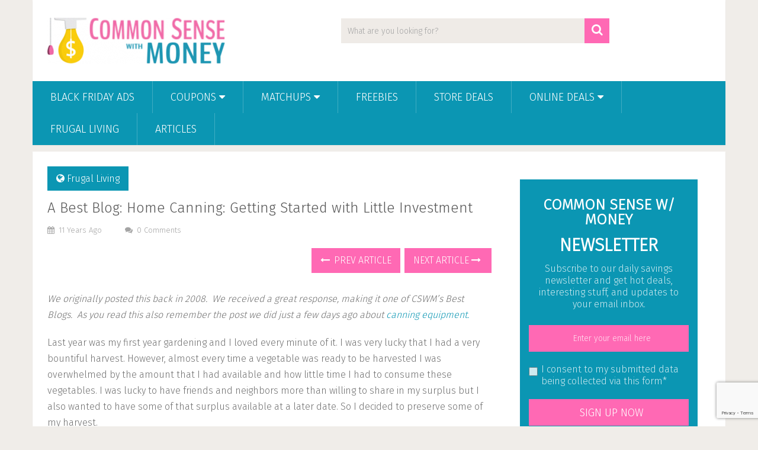

--- FILE ---
content_type: text/html; charset=utf-8
request_url: https://www.google.com/recaptcha/api2/anchor?ar=1&k=6LdLfekUAAAAADC1SFvxOYroJW-HnpcKa9I3-94r&co=aHR0cHM6Ly93d3cuY29tbW9uc2Vuc2V3aXRobW9uZXkuY29tOjQ0Mw..&hl=en&v=N67nZn4AqZkNcbeMu4prBgzg&size=invisible&anchor-ms=20000&execute-ms=30000&cb=ystd5sp2h2tt
body_size: 48897
content:
<!DOCTYPE HTML><html dir="ltr" lang="en"><head><meta http-equiv="Content-Type" content="text/html; charset=UTF-8">
<meta http-equiv="X-UA-Compatible" content="IE=edge">
<title>reCAPTCHA</title>
<style type="text/css">
/* cyrillic-ext */
@font-face {
  font-family: 'Roboto';
  font-style: normal;
  font-weight: 400;
  font-stretch: 100%;
  src: url(//fonts.gstatic.com/s/roboto/v48/KFO7CnqEu92Fr1ME7kSn66aGLdTylUAMa3GUBHMdazTgWw.woff2) format('woff2');
  unicode-range: U+0460-052F, U+1C80-1C8A, U+20B4, U+2DE0-2DFF, U+A640-A69F, U+FE2E-FE2F;
}
/* cyrillic */
@font-face {
  font-family: 'Roboto';
  font-style: normal;
  font-weight: 400;
  font-stretch: 100%;
  src: url(//fonts.gstatic.com/s/roboto/v48/KFO7CnqEu92Fr1ME7kSn66aGLdTylUAMa3iUBHMdazTgWw.woff2) format('woff2');
  unicode-range: U+0301, U+0400-045F, U+0490-0491, U+04B0-04B1, U+2116;
}
/* greek-ext */
@font-face {
  font-family: 'Roboto';
  font-style: normal;
  font-weight: 400;
  font-stretch: 100%;
  src: url(//fonts.gstatic.com/s/roboto/v48/KFO7CnqEu92Fr1ME7kSn66aGLdTylUAMa3CUBHMdazTgWw.woff2) format('woff2');
  unicode-range: U+1F00-1FFF;
}
/* greek */
@font-face {
  font-family: 'Roboto';
  font-style: normal;
  font-weight: 400;
  font-stretch: 100%;
  src: url(//fonts.gstatic.com/s/roboto/v48/KFO7CnqEu92Fr1ME7kSn66aGLdTylUAMa3-UBHMdazTgWw.woff2) format('woff2');
  unicode-range: U+0370-0377, U+037A-037F, U+0384-038A, U+038C, U+038E-03A1, U+03A3-03FF;
}
/* math */
@font-face {
  font-family: 'Roboto';
  font-style: normal;
  font-weight: 400;
  font-stretch: 100%;
  src: url(//fonts.gstatic.com/s/roboto/v48/KFO7CnqEu92Fr1ME7kSn66aGLdTylUAMawCUBHMdazTgWw.woff2) format('woff2');
  unicode-range: U+0302-0303, U+0305, U+0307-0308, U+0310, U+0312, U+0315, U+031A, U+0326-0327, U+032C, U+032F-0330, U+0332-0333, U+0338, U+033A, U+0346, U+034D, U+0391-03A1, U+03A3-03A9, U+03B1-03C9, U+03D1, U+03D5-03D6, U+03F0-03F1, U+03F4-03F5, U+2016-2017, U+2034-2038, U+203C, U+2040, U+2043, U+2047, U+2050, U+2057, U+205F, U+2070-2071, U+2074-208E, U+2090-209C, U+20D0-20DC, U+20E1, U+20E5-20EF, U+2100-2112, U+2114-2115, U+2117-2121, U+2123-214F, U+2190, U+2192, U+2194-21AE, U+21B0-21E5, U+21F1-21F2, U+21F4-2211, U+2213-2214, U+2216-22FF, U+2308-230B, U+2310, U+2319, U+231C-2321, U+2336-237A, U+237C, U+2395, U+239B-23B7, U+23D0, U+23DC-23E1, U+2474-2475, U+25AF, U+25B3, U+25B7, U+25BD, U+25C1, U+25CA, U+25CC, U+25FB, U+266D-266F, U+27C0-27FF, U+2900-2AFF, U+2B0E-2B11, U+2B30-2B4C, U+2BFE, U+3030, U+FF5B, U+FF5D, U+1D400-1D7FF, U+1EE00-1EEFF;
}
/* symbols */
@font-face {
  font-family: 'Roboto';
  font-style: normal;
  font-weight: 400;
  font-stretch: 100%;
  src: url(//fonts.gstatic.com/s/roboto/v48/KFO7CnqEu92Fr1ME7kSn66aGLdTylUAMaxKUBHMdazTgWw.woff2) format('woff2');
  unicode-range: U+0001-000C, U+000E-001F, U+007F-009F, U+20DD-20E0, U+20E2-20E4, U+2150-218F, U+2190, U+2192, U+2194-2199, U+21AF, U+21E6-21F0, U+21F3, U+2218-2219, U+2299, U+22C4-22C6, U+2300-243F, U+2440-244A, U+2460-24FF, U+25A0-27BF, U+2800-28FF, U+2921-2922, U+2981, U+29BF, U+29EB, U+2B00-2BFF, U+4DC0-4DFF, U+FFF9-FFFB, U+10140-1018E, U+10190-1019C, U+101A0, U+101D0-101FD, U+102E0-102FB, U+10E60-10E7E, U+1D2C0-1D2D3, U+1D2E0-1D37F, U+1F000-1F0FF, U+1F100-1F1AD, U+1F1E6-1F1FF, U+1F30D-1F30F, U+1F315, U+1F31C, U+1F31E, U+1F320-1F32C, U+1F336, U+1F378, U+1F37D, U+1F382, U+1F393-1F39F, U+1F3A7-1F3A8, U+1F3AC-1F3AF, U+1F3C2, U+1F3C4-1F3C6, U+1F3CA-1F3CE, U+1F3D4-1F3E0, U+1F3ED, U+1F3F1-1F3F3, U+1F3F5-1F3F7, U+1F408, U+1F415, U+1F41F, U+1F426, U+1F43F, U+1F441-1F442, U+1F444, U+1F446-1F449, U+1F44C-1F44E, U+1F453, U+1F46A, U+1F47D, U+1F4A3, U+1F4B0, U+1F4B3, U+1F4B9, U+1F4BB, U+1F4BF, U+1F4C8-1F4CB, U+1F4D6, U+1F4DA, U+1F4DF, U+1F4E3-1F4E6, U+1F4EA-1F4ED, U+1F4F7, U+1F4F9-1F4FB, U+1F4FD-1F4FE, U+1F503, U+1F507-1F50B, U+1F50D, U+1F512-1F513, U+1F53E-1F54A, U+1F54F-1F5FA, U+1F610, U+1F650-1F67F, U+1F687, U+1F68D, U+1F691, U+1F694, U+1F698, U+1F6AD, U+1F6B2, U+1F6B9-1F6BA, U+1F6BC, U+1F6C6-1F6CF, U+1F6D3-1F6D7, U+1F6E0-1F6EA, U+1F6F0-1F6F3, U+1F6F7-1F6FC, U+1F700-1F7FF, U+1F800-1F80B, U+1F810-1F847, U+1F850-1F859, U+1F860-1F887, U+1F890-1F8AD, U+1F8B0-1F8BB, U+1F8C0-1F8C1, U+1F900-1F90B, U+1F93B, U+1F946, U+1F984, U+1F996, U+1F9E9, U+1FA00-1FA6F, U+1FA70-1FA7C, U+1FA80-1FA89, U+1FA8F-1FAC6, U+1FACE-1FADC, U+1FADF-1FAE9, U+1FAF0-1FAF8, U+1FB00-1FBFF;
}
/* vietnamese */
@font-face {
  font-family: 'Roboto';
  font-style: normal;
  font-weight: 400;
  font-stretch: 100%;
  src: url(//fonts.gstatic.com/s/roboto/v48/KFO7CnqEu92Fr1ME7kSn66aGLdTylUAMa3OUBHMdazTgWw.woff2) format('woff2');
  unicode-range: U+0102-0103, U+0110-0111, U+0128-0129, U+0168-0169, U+01A0-01A1, U+01AF-01B0, U+0300-0301, U+0303-0304, U+0308-0309, U+0323, U+0329, U+1EA0-1EF9, U+20AB;
}
/* latin-ext */
@font-face {
  font-family: 'Roboto';
  font-style: normal;
  font-weight: 400;
  font-stretch: 100%;
  src: url(//fonts.gstatic.com/s/roboto/v48/KFO7CnqEu92Fr1ME7kSn66aGLdTylUAMa3KUBHMdazTgWw.woff2) format('woff2');
  unicode-range: U+0100-02BA, U+02BD-02C5, U+02C7-02CC, U+02CE-02D7, U+02DD-02FF, U+0304, U+0308, U+0329, U+1D00-1DBF, U+1E00-1E9F, U+1EF2-1EFF, U+2020, U+20A0-20AB, U+20AD-20C0, U+2113, U+2C60-2C7F, U+A720-A7FF;
}
/* latin */
@font-face {
  font-family: 'Roboto';
  font-style: normal;
  font-weight: 400;
  font-stretch: 100%;
  src: url(//fonts.gstatic.com/s/roboto/v48/KFO7CnqEu92Fr1ME7kSn66aGLdTylUAMa3yUBHMdazQ.woff2) format('woff2');
  unicode-range: U+0000-00FF, U+0131, U+0152-0153, U+02BB-02BC, U+02C6, U+02DA, U+02DC, U+0304, U+0308, U+0329, U+2000-206F, U+20AC, U+2122, U+2191, U+2193, U+2212, U+2215, U+FEFF, U+FFFD;
}
/* cyrillic-ext */
@font-face {
  font-family: 'Roboto';
  font-style: normal;
  font-weight: 500;
  font-stretch: 100%;
  src: url(//fonts.gstatic.com/s/roboto/v48/KFO7CnqEu92Fr1ME7kSn66aGLdTylUAMa3GUBHMdazTgWw.woff2) format('woff2');
  unicode-range: U+0460-052F, U+1C80-1C8A, U+20B4, U+2DE0-2DFF, U+A640-A69F, U+FE2E-FE2F;
}
/* cyrillic */
@font-face {
  font-family: 'Roboto';
  font-style: normal;
  font-weight: 500;
  font-stretch: 100%;
  src: url(//fonts.gstatic.com/s/roboto/v48/KFO7CnqEu92Fr1ME7kSn66aGLdTylUAMa3iUBHMdazTgWw.woff2) format('woff2');
  unicode-range: U+0301, U+0400-045F, U+0490-0491, U+04B0-04B1, U+2116;
}
/* greek-ext */
@font-face {
  font-family: 'Roboto';
  font-style: normal;
  font-weight: 500;
  font-stretch: 100%;
  src: url(//fonts.gstatic.com/s/roboto/v48/KFO7CnqEu92Fr1ME7kSn66aGLdTylUAMa3CUBHMdazTgWw.woff2) format('woff2');
  unicode-range: U+1F00-1FFF;
}
/* greek */
@font-face {
  font-family: 'Roboto';
  font-style: normal;
  font-weight: 500;
  font-stretch: 100%;
  src: url(//fonts.gstatic.com/s/roboto/v48/KFO7CnqEu92Fr1ME7kSn66aGLdTylUAMa3-UBHMdazTgWw.woff2) format('woff2');
  unicode-range: U+0370-0377, U+037A-037F, U+0384-038A, U+038C, U+038E-03A1, U+03A3-03FF;
}
/* math */
@font-face {
  font-family: 'Roboto';
  font-style: normal;
  font-weight: 500;
  font-stretch: 100%;
  src: url(//fonts.gstatic.com/s/roboto/v48/KFO7CnqEu92Fr1ME7kSn66aGLdTylUAMawCUBHMdazTgWw.woff2) format('woff2');
  unicode-range: U+0302-0303, U+0305, U+0307-0308, U+0310, U+0312, U+0315, U+031A, U+0326-0327, U+032C, U+032F-0330, U+0332-0333, U+0338, U+033A, U+0346, U+034D, U+0391-03A1, U+03A3-03A9, U+03B1-03C9, U+03D1, U+03D5-03D6, U+03F0-03F1, U+03F4-03F5, U+2016-2017, U+2034-2038, U+203C, U+2040, U+2043, U+2047, U+2050, U+2057, U+205F, U+2070-2071, U+2074-208E, U+2090-209C, U+20D0-20DC, U+20E1, U+20E5-20EF, U+2100-2112, U+2114-2115, U+2117-2121, U+2123-214F, U+2190, U+2192, U+2194-21AE, U+21B0-21E5, U+21F1-21F2, U+21F4-2211, U+2213-2214, U+2216-22FF, U+2308-230B, U+2310, U+2319, U+231C-2321, U+2336-237A, U+237C, U+2395, U+239B-23B7, U+23D0, U+23DC-23E1, U+2474-2475, U+25AF, U+25B3, U+25B7, U+25BD, U+25C1, U+25CA, U+25CC, U+25FB, U+266D-266F, U+27C0-27FF, U+2900-2AFF, U+2B0E-2B11, U+2B30-2B4C, U+2BFE, U+3030, U+FF5B, U+FF5D, U+1D400-1D7FF, U+1EE00-1EEFF;
}
/* symbols */
@font-face {
  font-family: 'Roboto';
  font-style: normal;
  font-weight: 500;
  font-stretch: 100%;
  src: url(//fonts.gstatic.com/s/roboto/v48/KFO7CnqEu92Fr1ME7kSn66aGLdTylUAMaxKUBHMdazTgWw.woff2) format('woff2');
  unicode-range: U+0001-000C, U+000E-001F, U+007F-009F, U+20DD-20E0, U+20E2-20E4, U+2150-218F, U+2190, U+2192, U+2194-2199, U+21AF, U+21E6-21F0, U+21F3, U+2218-2219, U+2299, U+22C4-22C6, U+2300-243F, U+2440-244A, U+2460-24FF, U+25A0-27BF, U+2800-28FF, U+2921-2922, U+2981, U+29BF, U+29EB, U+2B00-2BFF, U+4DC0-4DFF, U+FFF9-FFFB, U+10140-1018E, U+10190-1019C, U+101A0, U+101D0-101FD, U+102E0-102FB, U+10E60-10E7E, U+1D2C0-1D2D3, U+1D2E0-1D37F, U+1F000-1F0FF, U+1F100-1F1AD, U+1F1E6-1F1FF, U+1F30D-1F30F, U+1F315, U+1F31C, U+1F31E, U+1F320-1F32C, U+1F336, U+1F378, U+1F37D, U+1F382, U+1F393-1F39F, U+1F3A7-1F3A8, U+1F3AC-1F3AF, U+1F3C2, U+1F3C4-1F3C6, U+1F3CA-1F3CE, U+1F3D4-1F3E0, U+1F3ED, U+1F3F1-1F3F3, U+1F3F5-1F3F7, U+1F408, U+1F415, U+1F41F, U+1F426, U+1F43F, U+1F441-1F442, U+1F444, U+1F446-1F449, U+1F44C-1F44E, U+1F453, U+1F46A, U+1F47D, U+1F4A3, U+1F4B0, U+1F4B3, U+1F4B9, U+1F4BB, U+1F4BF, U+1F4C8-1F4CB, U+1F4D6, U+1F4DA, U+1F4DF, U+1F4E3-1F4E6, U+1F4EA-1F4ED, U+1F4F7, U+1F4F9-1F4FB, U+1F4FD-1F4FE, U+1F503, U+1F507-1F50B, U+1F50D, U+1F512-1F513, U+1F53E-1F54A, U+1F54F-1F5FA, U+1F610, U+1F650-1F67F, U+1F687, U+1F68D, U+1F691, U+1F694, U+1F698, U+1F6AD, U+1F6B2, U+1F6B9-1F6BA, U+1F6BC, U+1F6C6-1F6CF, U+1F6D3-1F6D7, U+1F6E0-1F6EA, U+1F6F0-1F6F3, U+1F6F7-1F6FC, U+1F700-1F7FF, U+1F800-1F80B, U+1F810-1F847, U+1F850-1F859, U+1F860-1F887, U+1F890-1F8AD, U+1F8B0-1F8BB, U+1F8C0-1F8C1, U+1F900-1F90B, U+1F93B, U+1F946, U+1F984, U+1F996, U+1F9E9, U+1FA00-1FA6F, U+1FA70-1FA7C, U+1FA80-1FA89, U+1FA8F-1FAC6, U+1FACE-1FADC, U+1FADF-1FAE9, U+1FAF0-1FAF8, U+1FB00-1FBFF;
}
/* vietnamese */
@font-face {
  font-family: 'Roboto';
  font-style: normal;
  font-weight: 500;
  font-stretch: 100%;
  src: url(//fonts.gstatic.com/s/roboto/v48/KFO7CnqEu92Fr1ME7kSn66aGLdTylUAMa3OUBHMdazTgWw.woff2) format('woff2');
  unicode-range: U+0102-0103, U+0110-0111, U+0128-0129, U+0168-0169, U+01A0-01A1, U+01AF-01B0, U+0300-0301, U+0303-0304, U+0308-0309, U+0323, U+0329, U+1EA0-1EF9, U+20AB;
}
/* latin-ext */
@font-face {
  font-family: 'Roboto';
  font-style: normal;
  font-weight: 500;
  font-stretch: 100%;
  src: url(//fonts.gstatic.com/s/roboto/v48/KFO7CnqEu92Fr1ME7kSn66aGLdTylUAMa3KUBHMdazTgWw.woff2) format('woff2');
  unicode-range: U+0100-02BA, U+02BD-02C5, U+02C7-02CC, U+02CE-02D7, U+02DD-02FF, U+0304, U+0308, U+0329, U+1D00-1DBF, U+1E00-1E9F, U+1EF2-1EFF, U+2020, U+20A0-20AB, U+20AD-20C0, U+2113, U+2C60-2C7F, U+A720-A7FF;
}
/* latin */
@font-face {
  font-family: 'Roboto';
  font-style: normal;
  font-weight: 500;
  font-stretch: 100%;
  src: url(//fonts.gstatic.com/s/roboto/v48/KFO7CnqEu92Fr1ME7kSn66aGLdTylUAMa3yUBHMdazQ.woff2) format('woff2');
  unicode-range: U+0000-00FF, U+0131, U+0152-0153, U+02BB-02BC, U+02C6, U+02DA, U+02DC, U+0304, U+0308, U+0329, U+2000-206F, U+20AC, U+2122, U+2191, U+2193, U+2212, U+2215, U+FEFF, U+FFFD;
}
/* cyrillic-ext */
@font-face {
  font-family: 'Roboto';
  font-style: normal;
  font-weight: 900;
  font-stretch: 100%;
  src: url(//fonts.gstatic.com/s/roboto/v48/KFO7CnqEu92Fr1ME7kSn66aGLdTylUAMa3GUBHMdazTgWw.woff2) format('woff2');
  unicode-range: U+0460-052F, U+1C80-1C8A, U+20B4, U+2DE0-2DFF, U+A640-A69F, U+FE2E-FE2F;
}
/* cyrillic */
@font-face {
  font-family: 'Roboto';
  font-style: normal;
  font-weight: 900;
  font-stretch: 100%;
  src: url(//fonts.gstatic.com/s/roboto/v48/KFO7CnqEu92Fr1ME7kSn66aGLdTylUAMa3iUBHMdazTgWw.woff2) format('woff2');
  unicode-range: U+0301, U+0400-045F, U+0490-0491, U+04B0-04B1, U+2116;
}
/* greek-ext */
@font-face {
  font-family: 'Roboto';
  font-style: normal;
  font-weight: 900;
  font-stretch: 100%;
  src: url(//fonts.gstatic.com/s/roboto/v48/KFO7CnqEu92Fr1ME7kSn66aGLdTylUAMa3CUBHMdazTgWw.woff2) format('woff2');
  unicode-range: U+1F00-1FFF;
}
/* greek */
@font-face {
  font-family: 'Roboto';
  font-style: normal;
  font-weight: 900;
  font-stretch: 100%;
  src: url(//fonts.gstatic.com/s/roboto/v48/KFO7CnqEu92Fr1ME7kSn66aGLdTylUAMa3-UBHMdazTgWw.woff2) format('woff2');
  unicode-range: U+0370-0377, U+037A-037F, U+0384-038A, U+038C, U+038E-03A1, U+03A3-03FF;
}
/* math */
@font-face {
  font-family: 'Roboto';
  font-style: normal;
  font-weight: 900;
  font-stretch: 100%;
  src: url(//fonts.gstatic.com/s/roboto/v48/KFO7CnqEu92Fr1ME7kSn66aGLdTylUAMawCUBHMdazTgWw.woff2) format('woff2');
  unicode-range: U+0302-0303, U+0305, U+0307-0308, U+0310, U+0312, U+0315, U+031A, U+0326-0327, U+032C, U+032F-0330, U+0332-0333, U+0338, U+033A, U+0346, U+034D, U+0391-03A1, U+03A3-03A9, U+03B1-03C9, U+03D1, U+03D5-03D6, U+03F0-03F1, U+03F4-03F5, U+2016-2017, U+2034-2038, U+203C, U+2040, U+2043, U+2047, U+2050, U+2057, U+205F, U+2070-2071, U+2074-208E, U+2090-209C, U+20D0-20DC, U+20E1, U+20E5-20EF, U+2100-2112, U+2114-2115, U+2117-2121, U+2123-214F, U+2190, U+2192, U+2194-21AE, U+21B0-21E5, U+21F1-21F2, U+21F4-2211, U+2213-2214, U+2216-22FF, U+2308-230B, U+2310, U+2319, U+231C-2321, U+2336-237A, U+237C, U+2395, U+239B-23B7, U+23D0, U+23DC-23E1, U+2474-2475, U+25AF, U+25B3, U+25B7, U+25BD, U+25C1, U+25CA, U+25CC, U+25FB, U+266D-266F, U+27C0-27FF, U+2900-2AFF, U+2B0E-2B11, U+2B30-2B4C, U+2BFE, U+3030, U+FF5B, U+FF5D, U+1D400-1D7FF, U+1EE00-1EEFF;
}
/* symbols */
@font-face {
  font-family: 'Roboto';
  font-style: normal;
  font-weight: 900;
  font-stretch: 100%;
  src: url(//fonts.gstatic.com/s/roboto/v48/KFO7CnqEu92Fr1ME7kSn66aGLdTylUAMaxKUBHMdazTgWw.woff2) format('woff2');
  unicode-range: U+0001-000C, U+000E-001F, U+007F-009F, U+20DD-20E0, U+20E2-20E4, U+2150-218F, U+2190, U+2192, U+2194-2199, U+21AF, U+21E6-21F0, U+21F3, U+2218-2219, U+2299, U+22C4-22C6, U+2300-243F, U+2440-244A, U+2460-24FF, U+25A0-27BF, U+2800-28FF, U+2921-2922, U+2981, U+29BF, U+29EB, U+2B00-2BFF, U+4DC0-4DFF, U+FFF9-FFFB, U+10140-1018E, U+10190-1019C, U+101A0, U+101D0-101FD, U+102E0-102FB, U+10E60-10E7E, U+1D2C0-1D2D3, U+1D2E0-1D37F, U+1F000-1F0FF, U+1F100-1F1AD, U+1F1E6-1F1FF, U+1F30D-1F30F, U+1F315, U+1F31C, U+1F31E, U+1F320-1F32C, U+1F336, U+1F378, U+1F37D, U+1F382, U+1F393-1F39F, U+1F3A7-1F3A8, U+1F3AC-1F3AF, U+1F3C2, U+1F3C4-1F3C6, U+1F3CA-1F3CE, U+1F3D4-1F3E0, U+1F3ED, U+1F3F1-1F3F3, U+1F3F5-1F3F7, U+1F408, U+1F415, U+1F41F, U+1F426, U+1F43F, U+1F441-1F442, U+1F444, U+1F446-1F449, U+1F44C-1F44E, U+1F453, U+1F46A, U+1F47D, U+1F4A3, U+1F4B0, U+1F4B3, U+1F4B9, U+1F4BB, U+1F4BF, U+1F4C8-1F4CB, U+1F4D6, U+1F4DA, U+1F4DF, U+1F4E3-1F4E6, U+1F4EA-1F4ED, U+1F4F7, U+1F4F9-1F4FB, U+1F4FD-1F4FE, U+1F503, U+1F507-1F50B, U+1F50D, U+1F512-1F513, U+1F53E-1F54A, U+1F54F-1F5FA, U+1F610, U+1F650-1F67F, U+1F687, U+1F68D, U+1F691, U+1F694, U+1F698, U+1F6AD, U+1F6B2, U+1F6B9-1F6BA, U+1F6BC, U+1F6C6-1F6CF, U+1F6D3-1F6D7, U+1F6E0-1F6EA, U+1F6F0-1F6F3, U+1F6F7-1F6FC, U+1F700-1F7FF, U+1F800-1F80B, U+1F810-1F847, U+1F850-1F859, U+1F860-1F887, U+1F890-1F8AD, U+1F8B0-1F8BB, U+1F8C0-1F8C1, U+1F900-1F90B, U+1F93B, U+1F946, U+1F984, U+1F996, U+1F9E9, U+1FA00-1FA6F, U+1FA70-1FA7C, U+1FA80-1FA89, U+1FA8F-1FAC6, U+1FACE-1FADC, U+1FADF-1FAE9, U+1FAF0-1FAF8, U+1FB00-1FBFF;
}
/* vietnamese */
@font-face {
  font-family: 'Roboto';
  font-style: normal;
  font-weight: 900;
  font-stretch: 100%;
  src: url(//fonts.gstatic.com/s/roboto/v48/KFO7CnqEu92Fr1ME7kSn66aGLdTylUAMa3OUBHMdazTgWw.woff2) format('woff2');
  unicode-range: U+0102-0103, U+0110-0111, U+0128-0129, U+0168-0169, U+01A0-01A1, U+01AF-01B0, U+0300-0301, U+0303-0304, U+0308-0309, U+0323, U+0329, U+1EA0-1EF9, U+20AB;
}
/* latin-ext */
@font-face {
  font-family: 'Roboto';
  font-style: normal;
  font-weight: 900;
  font-stretch: 100%;
  src: url(//fonts.gstatic.com/s/roboto/v48/KFO7CnqEu92Fr1ME7kSn66aGLdTylUAMa3KUBHMdazTgWw.woff2) format('woff2');
  unicode-range: U+0100-02BA, U+02BD-02C5, U+02C7-02CC, U+02CE-02D7, U+02DD-02FF, U+0304, U+0308, U+0329, U+1D00-1DBF, U+1E00-1E9F, U+1EF2-1EFF, U+2020, U+20A0-20AB, U+20AD-20C0, U+2113, U+2C60-2C7F, U+A720-A7FF;
}
/* latin */
@font-face {
  font-family: 'Roboto';
  font-style: normal;
  font-weight: 900;
  font-stretch: 100%;
  src: url(//fonts.gstatic.com/s/roboto/v48/KFO7CnqEu92Fr1ME7kSn66aGLdTylUAMa3yUBHMdazQ.woff2) format('woff2');
  unicode-range: U+0000-00FF, U+0131, U+0152-0153, U+02BB-02BC, U+02C6, U+02DA, U+02DC, U+0304, U+0308, U+0329, U+2000-206F, U+20AC, U+2122, U+2191, U+2193, U+2212, U+2215, U+FEFF, U+FFFD;
}

</style>
<link rel="stylesheet" type="text/css" href="https://www.gstatic.com/recaptcha/releases/N67nZn4AqZkNcbeMu4prBgzg/styles__ltr.css">
<script nonce="XtYCHBEITE3t7TB4egwMaA" type="text/javascript">window['__recaptcha_api'] = 'https://www.google.com/recaptcha/api2/';</script>
<script type="text/javascript" src="https://www.gstatic.com/recaptcha/releases/N67nZn4AqZkNcbeMu4prBgzg/recaptcha__en.js" nonce="XtYCHBEITE3t7TB4egwMaA">
      
    </script></head>
<body><div id="rc-anchor-alert" class="rc-anchor-alert"></div>
<input type="hidden" id="recaptcha-token" value="[base64]">
<script type="text/javascript" nonce="XtYCHBEITE3t7TB4egwMaA">
      recaptcha.anchor.Main.init("[\x22ainput\x22,[\x22bgdata\x22,\x22\x22,\[base64]/[base64]/[base64]/[base64]/[base64]/[base64]/KGcoTywyNTMsTy5PKSxVRyhPLEMpKTpnKE8sMjUzLEMpLE8pKSxsKSksTykpfSxieT1mdW5jdGlvbihDLE8sdSxsKXtmb3IobD0odT1SKEMpLDApO08+MDtPLS0pbD1sPDw4fFooQyk7ZyhDLHUsbCl9LFVHPWZ1bmN0aW9uKEMsTyl7Qy5pLmxlbmd0aD4xMDQ/[base64]/[base64]/[base64]/[base64]/[base64]/[base64]/[base64]\\u003d\x22,\[base64]\x22,\x22w6nChsKAI07DpRJrVDXCpADDrMKfwrXCugzCoMKfw6fCi3/CkDLDp2szT8ORFH0wL0PDki9icW4MwrrCk8OkAFF6azfCn8O8wp8nCywAVgzCnsOBwo3DjcKDw4TCoCvDvMORw4nCsEZmwojDo8OkwoXCpsKBamPDiMKkwqpxw68fwqDDhMO1w7xfw7d8AQdYGsOWCjHDoh/[base64]/DklvCjwPDhAUFMxhLHkTDiQ86O3o2w4VidcOJa20ZT37DmV1twp5VQ8OwTsOqQXh4U8OewpDCiGBweMKrQsOLYcO2w7cnw61ow4zCnHY/wpl7woPDjSHCvMOCMX7CtQ04w7DCgMORw7h/[base64]/NcOqEcOwG8Oiwr3CrMKLw40GwqfDpy8fw4p+wrA6w547wp7DizzDuhHDssOKwqrCkFoFwrDDqMOGK3BvwqzDuXrChybDnXvDvFJOwpMGw4sXw60hGSR2FUFSPsO+OcONwpkGw4jCl0xjDAE/w5fCkMOuKsOXfU8awqjDvsKNw4PDlsOCwpU0w6zDqcO9OcK0w6vCksO+ZgIew5rChEjCmCPCrWrCqw3CukzCg2wLYXMEwoBiwqbDsUJCwrfCucO4wr/[base64]/[base64]/CosOGVMOQYMOSwoPCsSlXdTzDkBrDtU11w7hbw7LCusKkHcKuZsKfwocUKnErwqTCqcKmwqbCvcOkwq0HORlBXMO9EMOuwrFlQApbwoFVw7rDu8OYw75twoXDsCU9wpTCgVxIw4HDvcOYWnPDu8Oqw4FLw4XDsm/ClmbDlMOGw5RBwrPDlnDDosOyw5A5fMONVHrDp8Kqw5tYD8K3O8KAwqpbw6s+KMOHwpR1w7EvAhzChGETwrtXRCLCoT8sO0LCpjXCnUQnwoUDw5XDv2tFVMOZX8KlPz/Cs8Ouw67CqVF4woLDu8OpBcOtAcKfZX06wpvDt8KsP8KCw6oDwoEewrzDvR/[base64]/e8Ocw4LCinPDlTI7X8KubQlOccK7W8KBwroAw7oGwpvCscKHw7LCtmcaw7rCsGo9RMOewqwQHcKCFGQVbMOjw7LDo8Oow5vCkWzCvsKbwqPDgXLDjn/DihnDqMKaLG/DpRrCrCPDmzVawplTwqRpwrjDux0XworCrlNpw5nDgzbCnE/[base64]/Cv8KvdCvDksOjV8OUw7XDsxPClsKkAU9NwpIcwqnDl8Ktw6AhUcKpaFDClcOhw4nCrQTDhcOCaMO8wrFeMz4mJChNHQF3wrjDvsKyfkhGw6LDknQqw4ttbsKBw7bChMKMw6XCsF8QWggMeB9xF3Z0w5bDhmQoDMKTw7klw5/DpzFQesOQMcK5dsK3wozCtsO5d2ByUCrDhUUnNcOPK33CniwzwrTDs8O8ZMKgwqDDpDTCscKfwpFgwpRkY8KSw7LDtcOvw44Jw4DCosK+wq3DgDnCizbCs1/[base64]/[base64]/CrcKKwpQww4/ChcKaDUnCoUDCn2ofA8Kzw78hwoHCsUoZE31sLEISw54dKmwPA8K7Zgo+LGzDl8KrdMKjw4PDocO2w4rCjRscBsOVwqzDmw4ZH8OYwowBSFbCjVtJbEppw7/DsMOrw5TDhELCqXBhMsOHdmo2wrrDqkRdwqTDgyTCji8zw43CvjROXCLDtz00wqvDhznCicO5w5kzY8KXwo1BBRzDiz/[base64]/wqtsQMOEw5hKw6tOw6xqw4bDiMOSSsOqwqctw5gGfMOzPMK6w6zDqMKDLWwOw57Cg3U6eGh+SMKrYRt7wrfDgF7Cn0FPXcKKRMKVajjCm23Dq8Obw4HCoMONw6MGAHDClj9Swol/Ejc2AsKsIHozE1/CvW58GH8FfWI5RhQHMhXDhQ8KQsKIw4Faw7HCicOQDcO7w6Eaw6hkeU7CkcORwoFnGwnCjh1owpvDqcOfA8OKwpN6CsKQwpzDn8Osw7PCgxPCmsKEw6RqbwzDosKjasKBHcKhTBZVEEJJRxbCr8Kbwq/CgDLDrcK3wrlTccObwr1+DsKNaMOOHcOHAHfCvj/DtMKYB0/DvcKjGFAEVcKgIAxuY8ONNTDDjcKcw482w7PChsKmwrs8woItwozDqmLDu2bCt8KmMcKvCQjCksK5IX7CnsKiBsODw5Q/w500c2hGw6wEHVvCisKawonCvlYYwpUFTsKePsKNPMKSwr1IDk43wqDDqMKiXMOjwqDCgcO/PH12UsOTw5vDl8KLwqzCg8KIF27CscO7w4nCilzDvSTDoAoEUT/DpMOrwo0JIMKkw7JeA8OoRcONw6UITWjCnl7ClFvClmfDlcOeWyjDkhsfw4fDoC/[base64]/[base64]/Ki3Du2h1wrfCrsOZal5Twp/Cj2gSw7rConPDgcKrwqs1CcKOwphGbcOwAhLDrD9gwoVXw6c7wqLCkXDDsMKrOnPDrzbDhQzDthfCgU52wpcXew/ChUzCqE4PAsKAw4vDhcKYESXDnldYw5jDl8O8wqNwGF7DmsO3TMKiGMOMwpQ4Qi7Cs8OwaDjDr8O2DXcFEcKuw4vCm0jCk8OJw47Csh/CoiITw5nDoMKcFsKyw5DCpMO7w4/[base64]/DmUt4VSfClcK6dsKPwqFaNzlmHF0QR8O7wrpOFsO6bsKMf2AZw7vDmcKmw7U2Ck7DrSLCocKBazlRZMOpNCbCgX/Dr1Z3UmEKw7DCtcKHw43CnWXDssOKwow0fMKgw63CiE3ChcKadMODw6scAcKBwp/Dpk/CvDbDicKxwrzCryLDtsKtacOuwrTCj2MHRcKywpdbMcKfGiw3ZsKUw5R2wqRYwr3DhWIHwqTDhFFNdlEdAMKXPAMYDXrDvVtTVghROjQwdzjDnDrDjAzCg2zCs8KwLDjDuSLDtlZew47DhDcxwpoww7HDn3fDsVd+ZFDCukBKwo3DokbDgMObMULDvHICwpxsKH/[base64]/DmcO+SFLCvS/Dm0TChsO9C8KIw4JAVB7DsRLCusOYw4XCscKtwrzDrUDCtsOEwpDDvcO0wpPCssO7RMKKI2wHbmDDtMOzw6PCrjkRfE9HQ8OMfhIzwrDChDTDlsKYwpfCt8Okw73DuUPDqAEKw5nDlRjDiRkkw6nCk8KCQMKWw4HCisORw4EJwqtVw5HDiGIaw68Bw4J/[base64]/Ciwp6w4Y1IMOuwprDmxrDj8KcfgTCjMKrwqnCtsKLOMOxw4HDhsOHw4jCkUbCpEkwwr3CsMOXwp49w6Zqwq7CtcK8w6MXU8KgOsOPR8K9w5LCuX4FX1sCw6jCuwkFwrTCicOzw4tMM8OHw5V/wovCisKZwp1qwoIwMA5zCsKQw6VjwrhkTnXCisKEAD8Nwq5LI2PCvcO8w7lLUcKCwrnDlEw1wr1vw67ClGPDsm9/w6DCgwUuIkJhJVhsXsKBwoAVwpkXc8O0wrMgwq9keB/CvsO8w55hw750F8O5w6nDnSVLwp/DlX/DjAF5O0sbw6sTAsKNH8K5w70tw7QyDsKzw6HDsUbChBnCgcOPw6zChcK7WArDhQ3CuQJ/w7Aew55SJQIiwq7DpsKhfHJ1X8K9w6tqBkAowod1PjTCtUBqW8OewqsCwrtfL8OpdsK2SQMYw77CpitVJiI9VsOcw6YGcMKUw57Cu146w73CocOww5JFw7tiwpDCucK1wpvCksKYDUjDosKywqlPwqV/woZCwrQuT8KJdsOyw6A8w6M6BC/CrmDCmsKhZcOiRwwGwpA8ecKedCvDtCtdWsOqesKzRcOSScOOw67DjMO2w7jCiMKLAsOdSsOKw4PCsFQXwp7DphrDrsKYZk3CpHQLJcOwRsOfwobCrCwGWMKxcMOAw4RMRMOeTDUFZgnCkCgHwpbDo8KLw61fwoURZl1fATHCtGXDlMKdw6cKdml1wrbDgA/DjVVcZykAacO8w5dQUE1OAcKdw6LDnsOpCMK+w7MlQ2cpFMKuw4sBP8OiwqrDqMOhW8O2JhYjwrDDqmnClcK4CAPDscO0eHR0w7zDunzDrRvDon4TwrhRwqssw5RIwqHCji/CugvDrwBMw7s/w603w4HDncK1w7DCnsO5Qm7DoMOzGxYqw4ZswrN7wqJXw60LGlRXw5zCkcO/w53Cs8OCwp9zTBVXwrR7IAzCpsO7w7LCtsKawrEZwo0VAFZMCyRrXXB8w6xvwqfCj8KlwqLChlfCicKtw7/DpyZ4w74xwpR7w6nDr3nDmMKKw7fDocOmwr3CpF49UcKrC8KCwpsJJMKKw6DCkcKQIcO9QcOHwqzChHc8w7djw7/[base64]/DhcOUcwPCoMO1bEpLwqdQa8K1w6YQw5BlX28Yw5vChB/DkD3CucOxHsOFJUTDvixucMOEw6HDisOLwpfCnXFCIx3Du0TCi8OgwpXDoHzCrnnCoMKqRTTDgDbDllLDuRPDjATDiMKYwr4+QsK+cW/CkmBrJBvChcKZwosiwp4pRMOqwpclwq/CvcOpwpEnwqbDlMKqw5bCml7Dky0AwqjDpRfCkyRBaR5wLWkFwoA/H8Khw65mw5FjwrXDhzLDg1tiOS95w7HCjMOaIQE9wpvDu8Kvw4rCpsOFJCnCusKTUkbCmTrDhFPDp8Ojw7TCuBB6wqk7cxJPEsK0IWrDllkmWDTDkcKSwonDtcKFfCfCjMKHw4oyBcOGw5PDk8Ofw43Ch8KfT8O6wpt0w6wAwrjCl8KxwoPDpcKXwrTCicKPwo/DgUZjAS/CvsOaWsKxAkJyw4hewpLCn8KLw6jDkC3ClsKRwpPChBwXLGU3BGrCvHXDrMOQw6FIwqobUMKxwpPCisKDw44yw5wCw4g4w6gnwoA9KsKjHcO+J8KNdsKYw7NoMMOMXMKIw77DsXTCjMKLDnPCrMOMw6Rmwpw+BUlRcATDhmYRwr/CjMOkQHcTwqLCpSvDjQISU8KqWGdXfTlaF8KXfFVOY8OHMsO7YVrDjcOxS3nDmMKdwr9/WHfClsKMwrHDgU/DpX/DlCpewr3CgMOwLcOId8KceAfDjMOQbsOFwoHCnRbCqxNmwrjDtMK4w4fCgUvDpQbDlsO4N8K7GghoMMKMwo/[base64]/[base64]/CngZOwrjCpMOxworCqADChQYtSsKMI8Kbf8OkNMKXRWPDmysEOS8DTWfDjCVhwo/Cl8OifsK5w7csRcOHN8O5U8KdVwpdQTscJC/[base64]/CnmDDtn8Uw5s0wqfDmD5iNkdyMMKXw4xiwpNdwpYwwqfDpWHCpVbCjcKyw7zCqwplZsOOw47Ds0x+ScOlw4bCs8KOw63DgjjCs3dLC8K5A8KSZsKpw7fDscKSFiZNwqLCkMOLKGghFcKZJzbCp2BVwrR+Zww1WMOZNR/DkVrDisK1E8OVRi3Cp10gNcK1XcKRw47CllVyWcOiwq/Cs8Kow5vClD9/[base64]/DjgfDiMKkKMKIZxk9w4oefiXDgGNuwp5uw7TDqsKxPXHCslbDn8OfSMKWMsOvw6IoQMOVKcKyK3DDqjRTGcOhwpXCtQZKw4XDocO6a8K3dsKsMGhlw7tZw49Ww6UuDiw5e2LDuQzCrcOtEiYYw5zDrcOtwq/ChRZiw4Auwo/DixPDkw8JwofCu8OaKMOMEsKQw7B7IsKMwpUdwp3CrcO2bAFHeMOQNcO4w6vDpGN8w7cJwrPDtU3DqF9NcsKGw78iwqt2XATDvsOnC2HDpXpIO8KYEnnCu3rCnlPDoiFcEcK5LsKSw5XDtsOgw4PDosKOWcKnw63Cn1/DiTrDgS8rw6E6w7BgwrxOD8Kyw5LDqMOjCcKcwrXCpA3ClsKLe8OFwpTDvcOyw6fDmcKDwr93wrgSw7NBWTTDhQTDtU4rbMOWScKeTMO8w5fCniQ/w5JLcEnChzQiwpRDHlXCm8K0wpzCusKVwpzDsSZvw4LCscOgKMOOw6lew4otHcK/w45tFMOwwofDq3TCqMKMwpXCsjwsNMKJwoQTORjCjsOOKWTDoMKOLUN3LD3DpVXCo3lpw7oBbMKUUMOCwqXCr8KHKXDDkMKbwqbDvcK6w6RQw756X8KNwrLCsMKZw4jDhGzCh8KEKSRLUFXDssK6wr9mJWUQwqnDlm5aYsO3w4o+QcO7QmjCsxvCiX/DuHEPVCjDscOOw6N8PcOlTzbCj8KsTnt+wr3CpcKNwonCnzzDnU5/wpwxacK7Z8O8XQQ4wrnCgTvDmcOFBGrDhW1two/[base64]/DocKIXsKYw7kAfgMCAGYxRcOrXWXCq8OxR8Ocw4zDkMOwPMO0w7pYwojCuMOWw48hw4cjC8O2LglWw69MHsOiw6lSwqdLwrjDmsKEwqbCkgnDhMK9SsKBEU54c0p4RcOMG8Oew7Ffw4LDi8KPwqHCncKow53CgjF9AwggNApFKB9VwofCh8K9HsKeTGXCvjjClMOZwq/CozrDtcKawp5/[base64]/HEDDqsOjdcO4OizDh0lVKkDDlUfCpsOuDMKKDwJTQ27DuMOrwq3DsCHChB06wqfCuynCmcKQw6/[base64]/Cv8Ktw6TDh0bCvRfDs8KoRsKmw6PDtcKeSMOdw78+QGHDgybCnmVMwofDohJ/[base64]/w4hJUk0kw70nw4d9HAXDuQ7CpMK/w4rCunrCksKKBsOvJmJMEsKXHcKEwqTCunjCr8KPIMKKIC/[base64]/CucKudTLDhcKOa8Kaw7RIwrMeVQ9gwpLCkzvDvTNqw5tBw44+McK1wrdlcTXCuMKSeHUcw4DCq8K2w7nDo8OGwpLDmG3DqDrDp1nDimrDrMKQBzPCllJvAMKXw6ApwqvCuUXCiMOGEl/Dk3nDi8OKbMOLY8KNwrnClXkAwrgLwp0lVcO3woxZw63DuS/DucOoNFLCulp0a8OyT2PDngFjOktdGMOvwq3DuMK6w796fQTCrMK4F2J5w7MOTgfDp0DDlsOMBMKBH8KzeMK3wqrCjgbDmQzCncKCwrQawopENcOgwr/ChjjCn0DConbCuHzDghfDgxvDtAJyRVHDrXtaSQoAAsKvPh3Do8O7woHDlMKSwqJCw7sYw5DDpRLDmjwpN8KRPElvRwnCrsKgVx3CusKKw6/[base64]/CkmHDpmoawr3DqxxcwqHDoAICScOVE0AzLsOxBsKWHDPCrMOIPsOpw4nDjMK+KE1FwogSMEt4w7UCw6zCksOPw53Drx/DoMK6w7BnQ8OHVXPCg8OQVVh/wqPCrWnCp8KxKcKIVEMsGjjCpcOfw6LDijXCon/[base64]/[base64]/DrMKWPcOCHgp/LDA/[base64]/ClcO/w7PCqxrDnEEBw7vDpntGw7liw4LCl8O5LzXCm8KYw4RQw4bDmGA9ZUnCkmnDh8Oww67DvsKrS8K/w4ByCsOgw6/CjsOxYUvDiU7CuDZ2wpPCmS7CmcKlIhV/P2fCpcObWsO4Xi3CgzLCgMOLwp8Hwo/CrA3Dnkpsw63CpE3DojjDncOvfMOMwr3DtllLeUHDrzQvKcOqPcOoVX5wXGjDjUsRQALCiDUOw5tzw4nCj8OHcsOvwrzDgcOFwojCnn5wacKKamrCjy4fw57Co8KeQXsZTMKGwrYhw4wUBDPDosKbUcK/b2/CpBLCusKnwoRCL0t6Y319woRYwr5xw4LDm8Oew6zDiSvCsTAOFsKqw4J5CiLCscK1wo4IFXZ1woALL8K6VlPDqCEIw7nCq1HCo2pmSWcWRR7DrlBwwpXDtsOtfCJmOcODwqxWWsOlw6LDvWtmJEU7DcOFRsKZw4/CnMOowoQRw4XDvizCu8KlwokSwo57w6QbHkzCrhRxw4HCjmjCmMOUScK4w5giwqvCh8OEO8ObbMK/[base64]/Cv3HClsKQwrrDmMKGwpXCmQLCosKUw7DCgcOiacO0aTIDORFUOkPDqFknw7rDvy3CjcOhQSUHXMKMVizDmxfChGfDpMKFMcKEdwPDv8KxZA/Ci8OdOcOXS2zCgWPDjgjDhhJgTcKZwqpDw6jCg8KUw6jCg0zCiX1XFCRxHXFGc8KDEQNZw6TCq8KTKx8zPMOaFCd+wovDpMO4woFIw6vCvWTDjCjDhsKQJmfCl1I/LDVIBXJsw5QOw6rDs3rDuMObw6zChApLw73CuBomw6PCoh0gJDLCm23DvcKvw50Pw53DoMOnwqLCvcKww5dfHCwtBMOSCHY+wo7Ch8OyEcOaBsOkG8K7wrHCoisgK8ORcMOxwol5w4XDgSvDpgLDp8O+wp/ChHRHYcKOF19YCCrCssOxwrglw5bCksKIAFnCrAcEZcKMw7lewrg+wqtlwovDucKzR27DjsKlwp/[base64]/DqUTChSHDshtHEcKmXBI7w6PDr8KOw6VAwrsPCMO8cW7Dm3vCtcO3wqtlZwDDi8OAw65iMcODwrbCtcKhZsO1w5bCl1Mbw4nDg1sif8OWwpvCgcKJHcOOC8O7w7AsQ8Kbw5B9cMOOwq3DqwDDgsKGAXTDo8K/[base64]/[base64]/CsxrDtcOcw5PDkGsxMn1+w4jDscOLKMOVN8Oiw55kwrbCg8KYJ8KgwoUDw5TDiS4kRhRiw6bDsxYBDMO2wrIUwr7Cm8O2cTBFfMOwOCXCgh7DscOrE8KqOR/CvMOCwr/DiwHCkcKxdRI3w7VucwPCsFEkwpVWDsKfwo5YKcO6cDzClDlVwoIiw6bDpyZywqdMPsKaZ1fChVTCqEpwDnR+woFxwpDCt0dQwpRjw4Y7QDvCk8KPLMONwqDDjWwKRylUPSHDvsOOw4bDgcK5w5B0YcKiSisrw4/DqT5+w4fDjMKYFCnDocKzwowaflrCpQcLw4cKwp3DnHYJScO7Thplw6ggMsKDw74Wwp0dUMO4LMOlw4tRJiHDn3DCm8KgKMKAHcKtM8Kcw6zCi8OswrQtw57DlWIBw6vDgDfCh3IJw4EeM8KJIgnCgMO6woLDk8KsVsKfR8ONDnk/[base64]/wqvDpFIew5nDqsKhwrJowp3CjBAowoLClGPDhsKBwo4RwpYBWsO1GnNhwp/DpwDCoXPDumbDvFPChsOfLVdAwoQKw5rDmQXCv8Oew64hwrNBIcOnwrbDssKWwq7CryMhwrPDqsO6TBsawobCk395QnFcw7jCu00TL0jClh/Cn2nCoMOtwqjDljTDkn7DlsKSFHMNwrPDmcOVw5bDrMOBBMOCw7M3Rg/DoRMMwpbDh3EmeMKrbcKeCxjCncOsN8OOUcKMwpwfw53Cv0TCnMKxfMKWWMOIwoAPL8O/w6Z9wp3DgsOEd00Qf8K5w6deUMK+Vm3Dp8O9woZMY8OdwpjCjR/CtwEKwropw7QndMKAV8KVOw/[base64]/CuFhQw5wCDELCjcO/[base64]/Ck8OTw7PCksKbwp7DmXLDvnnChcOnw6JewpDCqcK1dsKIwr4hXcO9w7LCnA0YAcO/w7kCw5dcwrvCpsKAw7w9N8KvCsKjwprDlCDCjWbDlGMgHyU/ESjCkcKKA8O8CTlXPHbClx1BPX4Gw4UIVW/DhBJIPjbCoA5fwr94w5l4GcKWPMO2woHCssKqXMK/wrBgDWwFdMKzwo/DscO2w7sZw4gjw7fDk8KpR8OswpkCSMKEw7sqw5vCn8Oxw6BqA8KcLMOdecOXw5JCw7xew5BEw4rDkysPwrXCjMKAw7ZDd8KRKDrChMKvTHDDiGHCjsO7wrTCsTscw5HCnsOESsOGXsOYwpAOan10wqzDhcKowro1dWHDtMKhwqvDgGgRw7bDg8O9dnLCr8KETW/DrMKJKznCqVwHwpPCmh/DqmB+w6B8RsKFKUh5woDCpMOVw47DsMOLw6DDqn1sB8KCw4rCh8KsNkRaw6nDqGZow4TDu1MVwofDn8OcAmnDjnfChsKxBEBXw67CkcOqw6QHwpfChsOywopBw67CtsK3dV0JcyYNdcKDw4XCtDgiw6JSLUTDosKsVMObGMKkACVTw4TDpz9ew6/[base64]/ClhNoMwnDm8ObRALCjMKnwop1w5DCqxXCllPDolPClE/DhcOdVcKcQMO+CMKkLsOrDGsVw7UUwpFSacOxBcO2CSVlwrrCg8KYwpjDkD5Gw4BUw6nClcK4w60oYcKww6nCsSjDg1rDhsOvw6BTHMOUwq4FwqbDpMKiwr/CnFbClBwPBMOkwrpGDcKlFMKuTSxaRnB1wpTDqMKuSUY3ScOpwoM/w4kyw60+Pj5nbx8oBcKgRMOIwoTDksKswrfClzTDu8OFOcKvBsKjMcKiw5fDjcK0w7HDohLCk3F4I2tDCXPDisKYacOFAMK1e8KWwr00D2J8aDTCjS/CnQlww5nDuSNCdsKRw6LDj8KowoQyw4BPwqbCtsKdwqHCmMOLOsOKw7rDuMOvwp0cQzfCicO4w5PCpsODKn/[base64]/Ci8KmMcKkwrsbwrVpNwM9wrgjJ8KkwpENC2EOwo8Ow6HCkF3Cr8KCSXkQw5rDtDxKN8KzwrrDvMOpw6fCskDDsMKPSj1FwqzDo2V+PcOHwotBwonCjcOXw6Bgw4Fowp3CskF0bS/DicOvABRqw6DCqsK2AQF+wq3CujLCjxwlLRPCtVcRNwnDv0/[base64]/CoyHCj8K+w45cwqjDjwfDkcOJd8OPBsOpKCwfUj0kwqMHfHjDt8K3dFZvw5HCqUocXsOJY2fDsD7DkjkFBMOlNQbDv8OUw4XClG8Pw5DDilVLYMKQCEJ+RmbCvMO1wqBrfCvCjcOpwp/[base64]/w4AjIsOSAmpgwrfDhMOww7fDpsKNbBrDq3HDqi/[base64]/w6PDmMOtwoAIw68sLhQawokEfQt8wonDscOaLcKww4bCv8KPw4pSNMKrMGhew703B8Kyw40Fw6FtVcKrw658w7gJwpvCvcOlDSLDuDPDn8O2wqLCllVEOMOYw7/DngM5NnzDtEUSw5I8JsK1w4lkX23DocO6Ux4aw7x7T8O9w5vDj8KLJ8KMScO/[base64]/wpLCj2rCvMO7aEbDhXjDjyPDlm3CjMOlw6Z0wrDDvhnCmF0+wpEsw59uB8KsVMOjw4hLwohzwo3CkXfCt0kew7/DnwXCk07DjhsAwoTDvcKaw5NGESHDpgzCvsOuwoQ4w5nDkcKxwpfChGjCucKXwqPDjsKxwq8PUx/[base64]/[base64]/DRFPR8OkOBrCkyjDo8OmcCfCtnEkekPDuSfDicOAwq7DpMKaDmvCkCQ3wr/[base64]/Dmihnw5fDgijCsBbDlMOXKMKnJ8KQwroaZTrDjMOyDEbDpcOOwq3DsxPDr0QJwp3CvW0qwqfDpQbDvsKVw4ICwrbDjMOcw4RmwoENw6F3w4M1JcKSBMOCfmHCocK+d3oQccKiw4stw6nDgFTCsQNUw6/CisOfwoNNBcKKOH3DtMOTN8OtWy/[base64]/Dh2rDjRPDjMOOwrbDucOqwq1Ow7dYUGjDnHDCpzDCuyLCgwLCo8OxEMK/[base64]/CrBcfw7TCvnDDlWHChnnDmjvDkhYRwqXDuUrDqsO4JxMCM8KzwrIBw7Yvw6/DsBglw5lKA8KDAg/[base64]/CqxNXczpbw7xNTTTCv8OsIk3CmmNFwqcUKGotw6HDpMOow6bCvMKdw6Bsw4/[base64]/[base64]/DskbDk8OPBMOxwp0vwoYOQ8O+VsO+w7Umw7w5FBbDqiEtw7jCsloYw5khO3zCnMKTw7zDp3jCkiE2e8OCaX/CgcKfwrDDs8Kkwp/[base64]/wqZnwoYqwpouQcKswpUgwrREKsOHJsOpw6Y7wpPCqHXCrcKaw5LDscOcLxo5f8OsZy3DrcKuwotHwoLCoMK8O8KqwobCuMOtwqY0RMKKw44fRjPCizAHecKkw7/Do8Orw4w8VmPCpgfDrsOGU3bDqzAwYsKmJyPDr8KAU8O7F8OdwoB4E8OLw4DCjsO0wpfDiShhNFTCskEnw6N2woAhRMK2wp/CtcKmwqAYw6nCoj0Pw5TDmMKFwpnDtXZVwrNewoBxBMKlw5bCpiPCiUHCnMOwUcKLw5rDnMKgEcOawozCgsO6wr0zw7FSCUPDssKCIBZbwqbCqsOjw4PDgsK9woFwwo/DkcOHwoUMwqHCmMOUwqHDucODUAxBY3fDi8KyMcK5VgrDkCgbN1fCqSp0w7fCrzDClcO2wqx+woUYeEJVXMKkw5MNClVNw7TCtTEnwozDiMOXbRkuwo8Rw6jDlcO3MMOzw63DrEEJwpvDncO4UGjCj8K3w4rCpjoHPmd5w4Z/LMKoUz/[base64]/CjQ93LMOyw6bDsCTCkA9xwo0awrcRCMKRf0kbwrrDhsO0Pm1Ww5g8w7/DoTZCw4/CsQkbUzbCtTUHdcK2w5TChkZkFcO7XE0kHMO4Hx0Aw7rCr8K8JBfDrsO0wqjDlCMmwojCs8OGw4wTw6zDksKAZ8ONEn57w4nCkXzCm2MOw7LCmR04w4nCoMKkbwk6HMK1e0praSvDv8O6VcOdwrvDm8OWdk8XwoF/RMKkT8OLLsOpPMOnG8OrwpPDrMOSKknCkQkOw5/CtsKGRMOew4BUw6TDmcOhKB92UcOrw73CncOdDyg3TMOrwqV4wrDDvmTCl8K/wp5WVMKTe8O5HsKlw6/CkcO7Rjdpw4ovwrMwwpvCgE3CvcKLDcODwrvDlTklwqRiwoNlw4lSwqHDhALDr23CuVRRw6fCusOmwofDjknDsMO7w7vDhVrCkx7CjRHDo8OdUWLDggbDjMODwpHCncKhCcKlWsKnL8OcAsOSw43CpMONwq/CsnA9cmADVU51dMKeDsOew7XDrsOGwqRqwoXDiEE8EMKBTR9pJMOKU0kVwqIywqsqH8KcY8OXN8KaesKbEsKZw5RNXk/DrMOIw594YsOvwqNzw4jCjVPCkcO5w6vDisKOw77DhMK2w7g4w5B0X8O3wr9jZQ/[base64]/CjMOqwqgFw7YhwqfCjsKcwp1RbFcwJMKsecKPwp1Lw4FAwrciYcKEwp5nw7l+wpYPw5/Dg8OMCMOqRUlOw7nCscKAP8OKODbCi8O/[base64]/[base64]/woINYcOew4M/wowuLsOKe8KCw7rDnMKZYsKuw7QNw6DDncKrO1MnEsKsIgrCtcOpwptHw5BXwokywpvDjMOfccKow7DCosKzwpgfdlTDpMOewpHCr8K5C3Bjw4LDrMKiF2/Dv8OUwo7DrMK6w6bCjsOqwp4Uw5XCisORfsOMUMKFAijDl1LCu8KUQTLCgsODwo3Dr8OyNE4TPkMOw6wVwqlKw4Jpw4pVFW/Cq2/DkyTClWApZsOKEyQdwrIgwpvClxzCi8O4wrJMUMKiaQjDmxrClMK6e1zCj0PCnx8UZcOYQlkEdVHDisO9w4ETwrETVcOow4HCvl3DhsO8w6grwqLCrlrCqRExTkPCj3c6YcK7KcKSfMOQNsOMGsOADkLDscK/GcOYw7rDlMO4BMO1w7hKIFXCpG3DqSjCiMKAw5cNImnCvgTChkRaw4pfw5N7w4ICMndgw6oAKcKIwopEw7F1QmzDisOKwqjDoMOywqEYQC/DmA9pBMOtRsOHw4YNwqvCqMOINcOGw4LDinjDsUvCqUvCoxXDn8KNF3LDshVzNkfCmcOswqjDnMK7wrrCmMOgwoTDhR9xZj9twq/Dmj9VZG00K10GfMOXwp3CiBgCwojDgCxwwolZUsKzL8O0wrDDpcOyVhjDuMKLAUVGw43Dl8ONegcww6lBXsOtwr7DosOwwpIVw5RNw7HCm8KbMMKyK0Q+DMOkwrIrwrXCq8OiYsOMwrjDumDDhMKsUMKAEcKiwrVTwp/DiTpUw6DDicKcw7HDsQLDtMK4UcOpBmNwYG4rSUBQw5dRJ8OQL8Omw4jDuMO4w63DvQ/DtcK8DHbChlHCusOewrBEEGk0wqBrw5VRw5PCp8Oyw7zDjsK/RsOlFVYLw7Q1wphbwqgQw7LDmMOmfQvCk8KgbnjDkhvDrR3DmcOywr3CvsOZecKHYcOjw6gsG8ObJ8Klw60jSHvDqkbDr8OTwo7DnFgyZMKMw4o5EGATQGQkw5nCnn7Cn080GEvDsGfCocKsw73Dm8OSwoLCqmVvwqXDgV/DrsK6w5HDnH5Kw6l2ccOzw6bCsRoPwqXDpcOZw5F3wrvCvW3DmAPDp3fCv8OAwo/DvCvDisKVI8O9Rz3DnsOnQsKwNG5XaMOneMOpw4vDsMKdasKCwrHDrcKfXcKaw4Vaw4vDjcKww4dmU0bCrMO8w61wf8OYcVzDqMO9SCDCnw8GaMO3G0fDuB4LWcOfJ8OiPcKXBkUEcypGw4/DmVQnwoszNsK6wpfCqcOQwqhYw7JCw5rCssOlNMKew6BVbF/[base64]/DpcKCMEs4wpvDtADDucK1wqbCicO2w7QMwrHDvDIlw6wXwqhsw5t5Xi/CsMKzwosbwpNAMWwiw7EEN8Onw73DsRpbfcOjS8KLKsKWw77Di8KzLcOmIsKxw6rCtT/[base64]/CpFrDniVfGmHCpsOSVnzCj1Ezw5nDvwLChcKAW8KXaRdcw53Dn0rCt25ewrvCqcOWKcOLE8OOwojDuMORe0xFFn/Cp8OyKTbDtsKdH8KfVMKQaAbCil1nwqLDoCbDmXTDhjsAwonDqcKHw5TDqHpRXMO+w7k4aSAYwplbw4wmBMKsw5dtwo4UBHBxwpxpYMKDw7zDhMOlwrUJJMKEwqjDl8OkwpB+FzvCh8O+eMK2bTXCn38iwrPDkxHCnAsYwrzCr8KfTMKpLj/[base64]/[base64]/DlzHDg8KvP8KBw6Uww5XCunXCksOgXzAZPsKXF8KcDzHCi8KeL2cjCsKnw4NbHhTCn1x3wq1HbMKWNikaw6/DigzDg8O3wqA1NMObwoHDj382w5IPSMKkMkfCu2rDm18TRgvCrMOUw7XDv2MxYXhND8KNwrE7woZZw5nDsy8XIB3CkDnDtsKLAQrDhcOvwqQIw7USwq4WwoZMUsK5NG0ZUMO/wrXClUhGw6PDosOKwo90I8KpKMKUw5wLw7/Dk1bCpcO8woDCicOSwoomw6zCtsOhMilqw6jDnMOAw7ADDMOJaz9Aw6EBT3rCksOHw45df8OZdydiw77Co30+YWx+I8O2wrrDs3tlw5wpW8KZJcOnwp/[base64]/[base64]\x22],null,[\x22conf\x22,null,\x226LdLfekUAAAAADC1SFvxOYroJW-HnpcKa9I3-94r\x22,0,null,null,null,1,[21,125,63,73,95,87,41,43,42,83,102,105,109,121],[7059694,386],0,null,null,null,null,0,null,0,null,700,1,null,0,\[base64]/76lBhn6iwkZoQoZnOKMAhmv8xEZ\x22,0,0,null,null,1,null,0,0,null,null,null,0],\x22https://www.commonsensewithmoney.com:443\x22,null,[3,1,1],null,null,null,1,3600,[\x22https://www.google.com/intl/en/policies/privacy/\x22,\x22https://www.google.com/intl/en/policies/terms/\x22],\x22j6KjU+kXGv53xebYX/vgYE2K2C362M7nyg1EqvNW8yA\\u003d\x22,1,0,null,1,1769868838797,0,0,[141],null,[202,214,108],\x22RC-bcFFYsqBHar2Dg\x22,null,null,null,null,null,\x220dAFcWeA7cfEk8VQVWdQEu79FBRFRGi6iZ4e9Be_Ezle9CE4Jyo2anlTv4ttYbjioy-RN6vzNBBT6vdGo0Gi8vLUzh-p_r8NB_Xg\x22,1769951638737]");
    </script></body></html>

--- FILE ---
content_type: application/javascript; charset=UTF-8
request_url: https://commonsensewithmoney.disqus.com/count-data.js?1=360756%20https%3A%2F%2Fwww.commonsensewithmoney.com%2F%3Fp%3D360756
body_size: 289
content:
var DISQUSWIDGETS;

if (typeof DISQUSWIDGETS != 'undefined') {
    DISQUSWIDGETS.displayCount({"text":{"and":"and","comments":{"zero":"0 Comments","multiple":"{num} Comments","one":"1 Comment"}},"counts":[{"id":"360756 https:\/\/www.commonsensewithmoney.com\/?p=360756","comments":0}]});
}